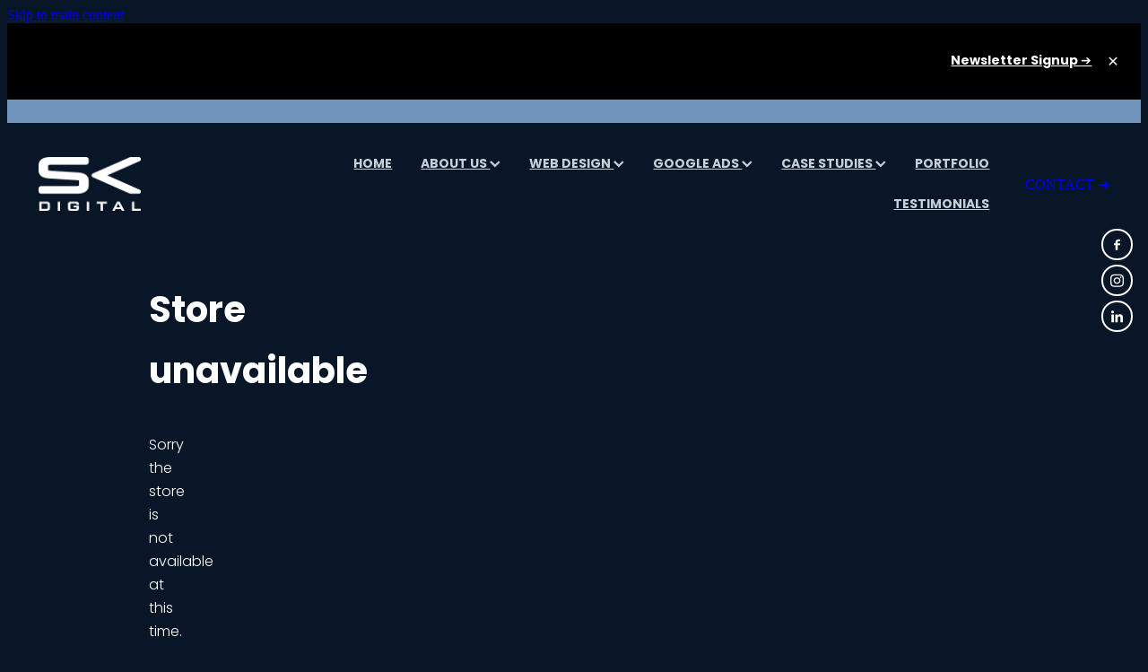

--- FILE ---
content_type: text/html; charset=UTF-8
request_url: https://www.skdigital.co.nz/shop/
body_size: 12415
content:
<!-- Website made on Rocketspark -->
<!DOCTYPE HTML>
<html  class="">
<head>

    <!-- Global site tag (gtag.js) - Google Analytics -->
                <script async src="https://www.googletagmanager.com/gtag/js?id=G-DP4JWQ2MMR"></script>
                <script>
                window.dataLayer = window.dataLayer || [];
                function gtag(){dataLayer.push(arguments);}
                gtag('js', new Date());
                gtag('config', 'G-DP4JWQ2MMR');
                </script>
                <!-- End Google Analytics -->
    <meta http-equiv="Content-Type" content="text/html; charset=UTF-8"/>
    <meta name='csrf-token' content='af3b3c27b12be9031d80565c9ded8357'/>
            <meta name="robots" content="noindex, nofollow">
    
    <title>Shop Home | SK DIGITAL</title>
    <meta name="description" content="SK DIGITAL, Shop and Browse for products in the following categories:"/>
    <meta name="keywords" content=""/>

        <link rel="icon" type="image/png" href="/images/favicon/favicon/crop192x192.png?v=20250603075014">
    <link rel="apple-touch-icon" href="/images/favicon/favicon/crop192x192.png?v=20250603075014"/>
    
    <script type="text/javascript" src="https://cdn.rocketspark.com/jquery-1.7.2.min.v20260122030141.js" ></script>


    <link rel="stylesheet" media="print" href="https://cdn.rocketspark.com/printCheckout.css?v=20260122030141"/>

     <script> window.configs = {"development":"false","DEVELOPMENT":"false","requestType":"shop","PREVIEW":"false","EDITOR":"false","template":"blank","navResizeTemplate":"","baseREMUnit":16,"screenSizes":{"t":{"fontSize":14,"contentWidth":400,"contentWidthOversize":400,"min":0,"max":400,"scale":0.7551,"subScale":0.95,"navScale":0.6,"legacy":false},"h":{"fontSize":16,"contentWidth":600,"contentWidthOversize":600,"min":0,"max":740,"scale":0.7551,"subScale":0.95,"navScale":0.6,"legacy":false},"s":{"fontSize":13,"contentWidth":740,"contentWidthOversize":740,"min":740,"max":1080,"scale":0.7959,"subScale":0.7959,"navScale":0.75,"legacy":false},"m":{"fontSize":16,"contentWidth":980,"contentWidthOversize":1080,"min":1080,"max":1460,"scale":1,"subScale":1,"navScale":1,"legacy":true},"l":{"fontSize":19,"contentWidth":1170,"contentWidthOversize":1300,"min":1460,"max":1880,"scale":1.1938,"subScale":1.1938,"navScale":1.1,"legacy":false},"xl":{"fontSize":22,"contentWidth":1360,"contentWidthOversize":1490,"min":1880,"max":2280,"scale":1.3877,"subScale":1.3877,"navScale":1.2,"legacy":false},"xxl":{"fontSize":25,"contentWidth":1550,"contentWidthOversize":1740,"min":2280,"max":0,"scale":1.5816,"subScale":1.3877,"navScale":1.3,"legacy":false}},"publicURL":"https:\/\/www.skdigital.co.nz","shortnameURL":"https:\/\/skdigital-1.rocketspark.co.nz","titleData":{"companyName":"SK DIGITAL","position":"right","separator":" | "},"CONSOLE_OVERRIDE":true,"noZensmooth":true,"release":"2026.1.21","browserSupport":{"chrome":86,"firefox":78,"edge":86,"internet explorer":12,"ie":12,"opera":72,"edgeMobile":44,"safari":13,"samsung browser":12,"android":89},"siteAutoPopupSettings":"","globalisationEnabled":false,"analyticsMode":"GA4"}; </script> <link rel="stylesheet" href="https://cdn.rocketspark.com/_dist/css/auth~vendors.6da4c5858d05.bundle.css" type="text/css" media="all" /> <link rel="stylesheet" href="https://cdn.rocketspark.com/_dist/css/public.c96fdbea6cf7.bundle.css" type="text/css" media="all" /> <link rel="stylesheet" href="https://cdn.rocketspark.com/_dist/css/public~vendors.24ec0c1183a5.bundle.css" type="text/css" media="all" /> <link rel="stylesheet" href="https://cdn.rocketspark.com/_dist/css/dashboard~vendors.9c624b80e5b6.bundle.css" type="text/css" media="all" /> <link rel="preload" as="style" href="https://cdn.icomoon.io/181725/Rocketspark/style.css?8gzh5b" onload="this.onload=null;this.rel='stylesheet'"> <link rel="stylesheet" href="/node_modules/@rocketspark/flint-ui/dist/rocketspark/rocketspark.css?v=1769004101"> <link rel="stylesheet" href="/node_modules/@rocketspark/image-gallery/build/css/index.css"> <script type="text/javascript" src="https://cdn.rocketspark.com/_dist/js/public.min.v20260122030141.js" ></script> <script type="text/javascript" src="https://cdn.rocketspark.com/_dist/js/commons.2e9fb89a5c50.bundle.js" ></script> <script type="text/javascript" src="https://cdn.rocketspark.com/_dist/js/blog~vendors.33618b6145a5.bundle.js" ></script> <script type="text/javascript" src="https://cdn.rocketspark.com/_dist/js/shop~vendors.c0601673efb1.bundle.js" ></script> <script type="text/javascript" src="https://cdn.rocketspark.com/_dist/js/houston~vendors.938afeba088b.bundle.js" ></script> <script type="text/javascript" src="https://cdn.rocketspark.com/_dist/js/auth~vendors.1265b1c31cc3.bundle.js" ></script> <script type="text/javascript" src="https://cdn.rocketspark.com/_dist/js/dashboard~vendors.192675722bc3.bundle.js" ></script> <script type="text/javascript" src="https://cdn.rocketspark.com/_dist/js/blastoff~vendors.bb4f8a2101db.bundle.js" ></script> <script type="text/javascript" src="https://cdn.rocketspark.com/_dist/js/public~vendors.8820ff537e13.bundle.js" ></script> <script type="text/javascript" src="https://cdn.rocketspark.com/_dist/js/public.ffd6854062ae.bundle.js" ></script> <script type="module" src="https://nz.rs-cdn.com/node_modules/@rocketspark/flint-ui/dist/rocketspark/rocketspark.esm.js?v=1769004101"></script> <script type="text/javascript" src="https://cdn.rocketspark.com/vueJS/vue.v20260122030141.js" ></script> <script type="text/javascript" src="https://cdn.rocketspark.com/selectChosen/chosen_v1.4.2/chosen.jquery.rs.v20260122030141.js" ></script> <link rel="preload" as="style" href="https://cdn.rocketspark.com/selectChosen/chosen_v1.4.2/chosen.rs.v20260122030141.css" type="text/css" media="all" onload="this.onload=null;this.rel='stylesheet'" /> <link rel="stylesheet" href="https://cdn.rocketspark.com/_dist/css/shop.8a6d4f016ea0.bundle.css" type="text/css" media="screen" /> <script type="text/javascript" src="https://cdn.rocketspark.com/_dist/js/shop~vendors.c0601673efb1.bundle.js" ></script> <script type="text/javascript" src="https://cdn.rocketspark.com/_dist/js/shop.4dc834b6095f.bundle.js" ></script> <!--suppress ES6ConvertVarToLetConst --> <script> var detectedLogoWidth = localStorage.getItem('detectedLogoWidth'); if (detectedLogoWidth) { var style = document.createElement('style'); style.innerHTML = "@media all and (min-width: 740px) { #header #logo, #header .logo { width: " + detectedLogoWidth + '; } }'; document.head.appendChild(style); } </script> <link rel="stylesheet" href="https://nz.rs-cdn.com/site_files/46834/99353/css/css.css?v=20260114154927" type="text/css" media="all" title="dynamicstyle" /> <link rel="stylesheet" href="/site_files/46834/assets/shop/shop.css?v=20260114224725" type="text/css" media="screen" /> <meta name="viewport" content="width=device-width, initial-scale=1"> 
    <script type="text/javascript" src="https://cdn.rocketspark.com/jquery.ba-hashchange.min.v20260122030141.js" ></script>

    <link rel="stylesheet" href="https://cdn.rocketspark.com/colorbox1.5/rocketspark/colorbox.v20260122030141.css" type="text/css" media="screen" />
    <script type="text/javascript" src="https://cdn.rocketspark.com/colorbox1.5/jquery.colorbox-min.v20260122030141.js" ></script>

    <script type="text/javascript" src="https://cdn.rocketspark.com/shop/general.v20260122030141.js" ></script>

    
    <script type="text/javascript" src="https://cdn.rocketspark.com/imagesloaded.pkgd.min.v20260122030141.js" ></script>
    <script type="text/javascript">
    var msnryContainer, msnry, scrollEnabled       = true,
        shopStart = shopIncrement = 10, searchTerm = null;
        </script>

    
                <script defer type="text/javascript" src="//use.typekit.net/ik/[base64].js"></script>

    
    
    <meta property="og:image" content="https://skdigital-1.rocketspark.co.nz/site_files/46834/upload_files/841cc98281884c2d95888f0f8a2c155c.png?dl=1" />
<!-- Google Tag Manager -->
<script>(function(w,d,s,l,i){w[l]=w[l]||[];w[l].push({'gtm.start':
new Date().getTime(),event:'gtm.js'});var f=d.getElementsByTagName(s)[0],
j=d.createElement(s),dl=l!='dataLayer'?'&l='+l:'';j.async=true;j.src=
'https://www.googletagmanager.com/gtm.js?id='+i+dl;f.parentNode.insertBefore(j,f);
})(window,document,'script','dataLayer','GTM-KV5F7D9');</script>
<!-- End Google Tag Manager -->







    
    
</head>
<body data-page-id="shop" class="shop-home contact-bar">
<a href="#main_body" class="_925853a1 _925853a1--2f85fc35 _7720d2f9">Skip to main content</a><!-- Google Tag Manager (noscript) -->
<noscript><iframe src="https://www.googletagmanager.com/ns.html?id=GTM-KV5F7D9"
height="0" width="0" style="display:none;visibility:hidden"></iframe></noscript>
<!-- End Google Tag Manager (noscript) -->
<button onclick="topFunction()" id="myBtn" title="Go to top">▲</button>

<!-- Scroll to Top Button - Final Version -->
<style>
  #myBtn {
    display: none;
    opacity: 0;
    position: fixed;
    bottom: 20px;
    right: 30px;
    z-index: 99;
    border: none;
    outline: none;
    background: linear-gradient(145deg, #0b1d38, #153354);
    color: white;
    cursor: pointer;
    padding: 8px;
    border-radius: 50%;
    width: 34px;
    height: 34px;
    transition: background 0.5s ease, transform 0.3s ease, opacity 0.5s ease, bottom 0.3s ease;
    backdrop-filter: blur(4px);
    box-shadow: 0 5px 14px rgba(0, 0, 0, 0.3);
    display: flex;
    align-items: center;
    justify-content: center;
  }

  #myBtn svg {
    width: 14px;
    height: 14px;
    fill: white;
    transition: transform 0.3s ease;
  }

  #myBtn:hover {
    transform: scale(1.05);
  }

  #myBtn:hover svg {
    transform: translateY(-1.5px);
  
    }
  }
</style>

<button onclick="topFunction()" id="myBtn" title="Back to Top">
  <!-- Sleek chevron icon -->
  <svg viewBox="0 0 24 24">
    <path d="M12 8.828l6.364 6.364 1.414-1.414L12 6l-7.778 7.778 1.414 1.414z"/>
  </svg>
</button>

<script>
  const mybutton = document.getElementById("myBtn");

  window.onscroll = function () {
    scrollFunction();
    updateButtonGradient();
  };

  function scrollFunction() {
    const scrollTop = document.documentElement.scrollTop || document.body.scrollTop;
    const scrollBottom = window.innerHeight + scrollTop >= document.body.scrollHeight - 20;

    if (scrollTop > 20) {
      mybutton.style.display = "flex";
      mybutton.style.opacity = "1";
      mybutton.style.bottom = scrollBottom ? "120px" : "20px";

      // If near bottom, pop orange
      if (scrollBottom) {
        mybutton.style.background = "#ff6e0d";
      }
    } else {
      mybutton.style.display = "none";
      mybutton.style.opacity = "0";
    }
  }

  function topFunction() {
    window.scrollTo({ top: 0, behavior: 'smooth' });
  }

  function updateButtonGradient() {
    const scrollTop = window.scrollY || document.documentElement.scrollTop;
    const docHeight = document.documentElement.scrollHeight - window.innerHeight;
    const scrollPercent = Math.min(scrollTop / docHeight, 1);
    const scrollBottom = window.innerHeight + scrollTop >= document.body.scrollHeight - 20;

    if (scrollBottom) return; // don't override orange at bottom

    const startColor = [11, 29, 56];   // Deep navy
    const endColor = [72, 120, 168];   // Steel blue

    const r = Math.round(startColor[0] + (endColor[0] - startColor[0]) * scrollPercent);
    const g = Math.round(startColor[1] + (endColor[1] - startColor[1]) * scrollPercent);
    const b = Math.round(startColor[2] + (endColor[2] - startColor[2]) * scrollPercent);

    const r2 = Math.max(r - 12, 0);
    const g2 = Math.max(g - 12, 0);
    const b2 = Math.max(b - 12, 0);

    mybutton.style.background = `linear-gradient(145deg, rgb(${r}, ${g}, ${b}), rgb(${r2}, ${g2}, ${b2}))`;
  }
</script>

<!-- Remove "All" section from blogs -->
<script>
  let pageURL = window.location.href;
  if (pageURL.includes('blog')) {
  document.addEventListener('DOMContentLoaded', function() {
  	let menuWrapper = document.querySelector('.blog-grid-topics');
  	menuWrapper.removeChild(menuWrapper.firstElementChild);
  });
  };
</script>
<style>
a.blog-grid__rss {
    display: none;
}
  .blog-grid__footer .blog-grid__pipe, .blog-grid__footer a {
display: none!important;
}
  
</style>
<!-- Elfsight Google Reviews | SK Widget -->
<script src="https://elfsightcdn.com/platform.js" async></script>
<div class="elfsight-app-619f7ea6-1bdf-4843-b929-94be6df0cfa1" data-elfsight-app-lazy></div>





    <style>.old-browser-popup{position:fixed;width:100%;height:100%;z-index:9999999}.old-browser-popup__background-fade{position:absolute;background:#000;width:100%;height:100%;opacity:.6;z-index:1}.old-browser-popup__box{position:relative;z-index:2;width:42.25rem;margin:0 auto;text-align:center;top:40%}.old-browser-popup__inner{padding:3rem 2rem;font-size:1rem}.old-browser-popup__inner .site-button{margin:1rem auto 0;font-size:1.2rem}@media (max-width:720px){.old-browser-popup__box{width:90%;top:50%;-ms-transform:translate(0,-50%);-webkit-transform:translate(0,-50%);transform:translate(0,-50%)}.old-browser-popup__box br{display:none}.old-browser-popup__inner a.site-button{font-size:16px}}</style>
    <script src="https://cdn.jsdelivr.net/npm/ua-parser-js@0/dist/ua-parser.min.js"></script>
    <script type="text/javascript">
    "use strict";if(!window.PREVIEW&&!window.EDITOR&&window.sessionStorage&&null===window.sessionStorage.getItem("old-browser")){var browserName,version,parser=new UAParser,popup='<div class="old-browser-popup"><div class="old-browser-popup__background-fade"></div><div class="old-browser-popup__box content-background"><div class="old-browser-popup__inner p-font p-font-colour">Our website doesn\'t fully support the browser you are using, we <br/>recommend you <a href="https://updatemybrowser.org/" target="_blank">update to a newer version</a>.<br/><a onclick="location.reload();" class="site-button">Continue with current browser</a></div></div></div>';if(void 0!==parser){void 0!==parser.getBrowser().name&&(browserName=parser.getBrowser().name.toLowerCase()),void 0!==parser.getBrowser().version&&(version=parseFloat(parser.getBrowser().version));var browserPopup=document.getElementById("old-browser-popup");if(void 0!==browserName){var configs=window.configs;if(Object.prototype.hasOwnProperty.call(configs,"browserSupport")&&Object.prototype.hasOwnProperty.call(configs.browserSupport,browserName)){var browserNameTest=configs.browserSupport[browserName];"edge"===browserName&&"mobile"===parser.getDevice().type&&(browserNameTest="edgeMobile"),version<configs.browserSupport[browserNameTest]&&document.body.insertAdjacentHTML("beforeend",popup)}}}window.sessionStorage.setItem("old-browser",!0)}
    </script>
    <div class="side-of-page">
        <div class="social-container  style6 custom side"><div class="social-row"><a class='social-icon facebook-icon' href='https://www.facebook.com/SKDigital.NZ' target="_blank" title="A link to this website's Facebook."><svg height="17" width="9" xmlns:xlink="http://www.w3.org/1999/xlink" xmlns="http://www.w3.org/2000/svg" viewBox="0 0 9 17">
    <path fill-rule="evenodd" d="M 8.86 9.02 C 8.86 9.02 5.61 9.02 5.61 9.02 C 5.61 9.02 5.61 17 5.61 17 C 5.61 17 2.3 17 2.3 17 C 2.3 17 2.3 9.02 2.3 9.02 C 2.3 9.02 0 9.02 0 9.02 C 0 9.02 0 6.15 0 6.15 C 0 6.15 2.3 6.15 2.3 6.15 C 2.3 6.15 2.3 4.97 2.3 3.7 C 2.3 1.77 3.66 0 6.79 0 C 8.05 0 8.99 0.11 8.99 0.11 C 8.99 0.11 8.91 2.79 8.91 2.79 C 8.91 2.79 7.96 2.79 6.92 2.79 C 5.79 2.79 5.61 3.26 5.61 4.05 C 5.61 4.15 5.61 4.19 5.61 4.19 C 5.61 4.41 5.61 4.95 5.61 6.15 C 5.61 6.15 9 6.15 9 6.15 C 9 6.15 8.86 9.02 8.86 9.02 Z" />
</svg></a><a class='social-icon instagram-icon' href='https://www.instagram.com/skdigital.nz' target="_blank" title="A link to this website's Instagram."><?xml version="1.0" encoding="utf-8"?>
<!-- Generator: Adobe Illustrator 19.2.1, SVG Export Plug-In . SVG Version: 6.00 Build 0)  -->
<svg version="1.1" id="Layer_1" xmlns="http://www.w3.org/2000/svg" xmlns:xlink="http://www.w3.org/1999/xlink" x="0px" y="0px"
	 viewBox="0 0 504 504" style="enable-background:new 0 0 504 504;" xml:space="preserve">
<g>
	<path d="M504,191c-0.4-5.2-0.9-32.5-1.1-37.7c-1-23.9-3.8-47.5-13.4-69.7C471.8,42.7,440.6,17.8,397.7,7c-19-4.8-38.5-5.7-57.9-6.2
		c-0.2,0-0.3,0-0.4,0C284.2,0.8,224.3,0,169.1,0c-5.2,0.4-10.5,0.9-15.7,1.1c-23.9,1-47.5,3.8-69.7,13.4
		C42.8,32.2,17.9,63.4,7.1,106.3c-4.8,19-5.7,38.5-6.2,57.9L0,335c0.4,5.2,0.9,10.5,1.1,15.7c1,23.9,3.8,47.5,13.4,69.7
		c17.7,40.9,48.9,65.8,91.8,76.6c19,4.8,38.5,5.7,57.9,6.2c0.2,0,0.3,0,0.4,0c55.2,0,115.1,0.8,170.3,0.8c5.2-0.4,10.5-0.9,15.7-1.1
		c23.9-1,47.5-3.8,69.7-13.4c40.9-17.7,65.8-48.9,76.6-91.8c4.8-19,5.7-38.5,6.2-57.9c0-0.2,0-0.3,0-0.4
		C503.2,284.1,504,246.2,504,191z M456.8,353.9c-0.5,12.2-2.1,24.7-5.3,36.4c-9.9,36.4-34.6,57.6-71.3,63.3
		c-21.4,3.4-43.4,3.8-65.2,4.3c-29.5,0.8-59,0.7-88.5,0.4c-29.6-0.4-59.3-0.8-88.9-2.6c-26-1.6-49.4-10.2-67.2-30.7
		c-12.7-14.6-19.3-32-21.3-50.8c-2-19.7-2.8-39.5-3.2-59.3c-0.6-29.5-0.7-59-0.4-88.5c0.4-29.6,0.8-59.3,2.6-88.9
		c1.6-26,10.2-49.4,30.7-67.2c14.6-12.7,32-19.3,50.8-21.3c19.7-2,39.5-2.8,59.3-3.2c29.5-0.6,59-0.7,88.5-0.4
		c29.6,0.4,59.3,0.8,88.9,2.6c26,1.6,49.4,10.2,67.2,30.7c12.7,14.6,19.3,32,21.3,50.8c2,19.7,2.8,39.5,3.3,59.3
		c0.5,21,0.9,42,0.9,63c0.3,0-0.3,0,0,0C458.3,285.9,458,319.9,456.8,353.9z"/>
	<path d="M381.5,252.1c0,71.7-58.1,129.5-129.9,129.4c-71.4-0.1-129.2-58.1-129.1-129.6c0.1-71.7,58.1-129.5,129.9-129.4
		C323.8,122.6,381.5,180.6,381.5,252.1z M251.9,335.8c45.9,0,83.9-37.5,83.9-82.9c0-46.7-37.2-84.7-83-84.8
		c-46.9,0-84.6,37.3-84.7,83.6C168.2,298.2,205.7,335.8,251.9,335.8z"/>
	<path d="M386.2,87.2c16.9-0.1,30.6,13.4,30.6,30.3c0,16.8-13.6,30.5-30.4,30.5c-16.7,0-30.5-13.8-30.4-30.6
		C356.1,100.8,369.7,87.2,386.2,87.2z"/>
</g>
</svg>
</a></div><div class="social-row"><a class='social-icon linkedin-icon' href='https://www.linkedin.com/company/sk-digitalnz/' target="_blank" title="A link to this website's LinkedIn."><!-- Generator: Avocode undefined - http://avocode.com -->
<svg height="19" width="19" xmlns:xlink="http://www.w3.org/1999/xlink" xmlns="http://www.w3.org/2000/svg" viewBox="0 0 19 19">
    <path fill-rule="evenodd" d="M 0.31 6.31 C 0.31 6.31 4.25 6.31 4.25 6.31 C 4.25 6.31 4.25 18.99 4.25 18.99 C 4.25 18.99 0.31 18.99 0.31 18.99 C 0.31 18.99 0.31 6.31 0.31 6.31 Z M 2.28 0 C 3.54 0 4.57 1.03 4.57 2.29 C 4.57 3.55 3.54 4.58 2.28 4.58 C 1.02 4.58 0 3.55 0 2.29 C 0 1.03 1.02 0 2.28 0 M 6.72 6.31 C 6.72 6.31 10.5 6.31 10.5 6.31 C 10.5 6.31 10.5 8.04 10.5 8.04 C 10.5 8.04 10.55 8.04 10.55 8.04 C 11.08 7.04 12.37 5.99 14.28 5.99 C 18.27 5.99 19.01 8.62 19.01 12.03 C 19.01 12.03 19.01 18.99 19.01 18.99 C 19.01 18.99 15.07 18.99 15.07 18.99 C 15.07 18.99 15.07 12.82 15.07 12.82 C 15.07 11.35 15.04 9.46 13.02 9.46 C 10.97 9.46 10.66 11.06 10.66 12.72 C 10.66 12.72 10.66 18.99 10.66 18.99 C 10.66 18.99 6.72 18.99 6.72 18.99 C 6.72 18.99 6.72 6.31 6.72 6.31 Z" />
</svg></a></div></div>    </div> <!-- end .side-of-page -->

	<div id="shadow">
		<div id="shadow_inner">

                <div class="announcement-bar">
        <div class="announcement-bar__content"><p class="text-right"><b><a href="https://www.skdigital.co.nz/newsletter/" title="https://www.skdigital.co.nz/newsletter/">Newsletter Signup&nbsp;</a></b><a href="https://www.skdigital.co.nz/newsletter/" title="https://www.skdigital.co.nz/newsletter/">➔</a><strong><a href="/newsletter/"></a></strong></p></div>
        <rs-icon class="announcement-bar__close" name="x"></rs-icon>
    </div>
<div class="rs-contact-bar-container center rs-contact-bar-container--blank-template header--width-full" data-position="top" style="display: block;"><div class="rs-contact-bar-inner"></div></div><div class="header _51cf2b51 header--template-right header--sticky-fix header--is-solid-overlay">
    <div class="header__inner header__inner-width-full">
            <div class="header-logo header-logo--image">
            <a href="/" class="header-logo__inner" aria-label="SK Digital (Copy) homepage">
                    </a>
        </div>
    <nav class="site-nav" id="site-navigation" aria-label="Main navigation">
            <div class="site-nav__desktop">
                            <div class="site-nav__item">

                                            <a href="/" class="site-nav__item-link">
                            HOME
                                                    </a>
                    
                                    </div>
                            <div class="site-nav__item header-dropdown--has-dropdown">

                                            <a href="/about-us/" class="site-nav__item-link">
                            ABOUT US
                                                            <span class="header-dropdown__arrow"><?xml version="1.0" encoding="UTF-8"?>
<svg width="21px" height="14px" viewBox="0 0 21 14" version="1.1" xmlns="http://www.w3.org/2000/svg" xmlns:xlink="http://www.w3.org/1999/xlink">
    <g stroke="none" stroke-width="1" fill="none" fill-rule="evenodd">
        <polygon fill="#000000" points="20.1999615 3.43121387 10.4311754 13.2 0.286666716 3.05549133 2.95429677 0.2 10.4311754 7.67687861 17.5323315 0.575722543"></polygon>
    </g>
</svg></span>
                                                    </a>
                    
                                            <div class="header-dropdown">
                            <div class="header-dropdown__menu">
                                                                    <a class="header-dropdown__link " href="/who-we-help/">WHO WE HELP</a>
                                                                    <a class="header-dropdown__link " href="/faqs/">FAQS</a>
                                                                    <a class="header-dropdown__link " href="/newsletter/">NEWSLETTER</a>
                                                            </div>
                        </div>
                                    </div>
                            <div class="site-nav__item header-dropdown--has-dropdown">

                                            <a href="/web-design/" class="site-nav__item-link">
                            WEB DESIGN
                                                            <span class="header-dropdown__arrow"><?xml version="1.0" encoding="UTF-8"?>
<svg width="21px" height="14px" viewBox="0 0 21 14" version="1.1" xmlns="http://www.w3.org/2000/svg" xmlns:xlink="http://www.w3.org/1999/xlink">
    <g stroke="none" stroke-width="1" fill="none" fill-rule="evenodd">
        <polygon fill="#000000" points="20.1999615 3.43121387 10.4311754 13.2 0.286666716 3.05549133 2.95429677 0.2 10.4311754 7.67687861 17.5323315 0.575722543"></polygon>
    </g>
</svg></span>
                                                    </a>
                    
                                            <div class="header-dropdown">
                            <div class="header-dropdown__menu">
                                                                    <a class="header-dropdown__link " href="/our-process/">OUR PROCESS</a>
                                                            </div>
                        </div>
                                    </div>
                            <div class="site-nav__item header-dropdown--has-dropdown">

                                            <a href="/google-ads/" class="site-nav__item-link">
                            GOOGLE ADS
                                                            <span class="header-dropdown__arrow"><?xml version="1.0" encoding="UTF-8"?>
<svg width="21px" height="14px" viewBox="0 0 21 14" version="1.1" xmlns="http://www.w3.org/2000/svg" xmlns:xlink="http://www.w3.org/1999/xlink">
    <g stroke="none" stroke-width="1" fill="none" fill-rule="evenodd">
        <polygon fill="#000000" points="20.1999615 3.43121387 10.4311754 13.2 0.286666716 3.05549133 2.95429677 0.2 10.4311754 7.67687861 17.5323315 0.575722543"></polygon>
    </g>
</svg></span>
                                                    </a>
                    
                                            <div class="header-dropdown">
                            <div class="header-dropdown__menu">
                                                                    <a class="header-dropdown__link " href="/our-process/">OUR PROCESS</a>
                                                            </div>
                        </div>
                                    </div>
                            <div class="site-nav__item header-dropdown--has-dropdown">

                                            <a href="https://www.skdigital.co.nz/blog/tag/75527/CASE+STUDIES/" class="site-nav__item-link" target="_blank">
                            CASE STUDIES
                                                            <span class="header-dropdown__arrow"><?xml version="1.0" encoding="UTF-8"?>
<svg width="21px" height="14px" viewBox="0 0 21 14" version="1.1" xmlns="http://www.w3.org/2000/svg" xmlns:xlink="http://www.w3.org/1999/xlink">
    <g stroke="none" stroke-width="1" fill="none" fill-rule="evenodd">
        <polygon fill="#000000" points="20.1999615 3.43121387 10.4311754 13.2 0.286666716 3.05549133 2.95429677 0.2 10.4311754 7.67687861 17.5323315 0.575722543"></polygon>
    </g>
</svg></span>
                                                    </a>
                    
                                            <div class="header-dropdown">
                            <div class="header-dropdown__menu">
                                                                    <a class="header-dropdown__link " rel="noopener noreferrer" target="_blank"  href="/free-resources/">FREE RESOURCES</a>
                                                            </div>
                        </div>
                                    </div>
                            <div class="site-nav__item">

                                            <a href="/portfolio/" class="site-nav__item-link">
                            PORTFOLIO
                                                    </a>
                    
                                    </div>
                            <div class="site-nav__item">

                                            <a href="/testimonials/" class="site-nav__item-link">
                            TESTIMONIALS
                                                    </a>
                    
                                    </div>
                    </div>
        <div class="site-nav__mobile">
                            <div class="site-nav__item site-nav__item--mobile">
                    <a href="/blog/" class="site-nav__item-link">Blog</a>
                </div>
                    </div>
            <div class="header-buttons">
        <a href="/contact/" class="_925853a1 _925853a1--8b903082 _4b0152f0" target="">
            CONTACT ➔
        </a>
    </div>

    </nav>
    <div class="header-icons">
            
        
    </div>        <div class="header-buttons">
        <a href="/contact/" class="_925853a1 _925853a1--8b903082 _4b0152f0" target="">
            CONTACT ➔
        </a>
    </div>

    <div class="header-mobile header-mobile--icon-count-2">
    <button class="header-mobile__icons header__hamburger header__hamburger--mobile header__hamburger--squeeze" type="button" aria-label="Open navigation menu" aria-controls="site-navigation" aria-expanded="false">
      <span class="header__hamburger-box">
        <span class="header__hamburger-inner"></span>
      </span>
    </button>            <a href="tel: +64-274-379-929" class="header-mobile__icons rs-icon-Mobile" style="font-size:26px;" aria-label="Phone +64-274-379-929"></a>
    
    </div>

    </div>

                <div class="_708858fd" data-hidden=""></div>
    </div>
<div class="feature-area-main feature-area-main--main feature-area-main--above feature-area-main--has-overlay-first" id="feature-area"><div class="mobile-menu-bar mobile-menu-bar--2-count mobile-menu-component no-feature"><a class="mobile-menu-icon mobile-menu-toggle"><span></span></a><a class="mobile-menu-icon mobile-menu-contact-phone" href="tel:0274379929"><?xml version="1.0" encoding="UTF-8"?>
<svg width="17px" height="17px" viewBox="0 0 17 17" version="1.1" xmlns="http://www.w3.org/2000/svg" xmlns:xlink="http://www.w3.org/1999/xlink">
    <!-- Generator: Sketch 47.1 (45422) - http://www.bohemiancoding.com/sketch -->
    <title>Shape</title>
    <desc>Created with Sketch.</desc>
    <defs></defs>
    <g id="Customer-Accounts" stroke="none" stroke-width="1" fill="none" fill-rule="evenodd">
        <g id="Mobile" transform="translate(-265.000000, -28.000000)" fill-rule="nonzero" fill="#565656">
            <g id="phone-call-(1)" transform="translate(265.000000, 28.000000)">
                <path d="M14.3108256,10.1337366 C13.9397731,9.74910394 13.4922149,9.54345878 13.0178797,9.54345878 C12.5473698,9.54345878 12.0959863,9.7452957 11.7096327,10.1299283 L10.500843,11.3295251 C10.4013857,11.2762097 10.3019283,11.2267025 10.2062962,11.1771953 C10.068586,11.108647 9.93852633,11.0439068 9.82759311,10.9753584 C8.69530914,10.2594086 7.66630783,9.32638889 6.67938464,8.11917563 C6.20122418,7.51747312 5.87990035,7.0109767 5.64655805,6.4968638 C5.96023131,6.21124552 6.25095287,5.91420251 6.53402386,5.62858423 C6.6411318,5.52195341 6.74823975,5.41151434 6.85534769,5.30488351 C7.65865726,4.50515233 7.65865726,3.46931004 6.85534769,2.66957885 L5.81104525,1.62992832 C5.69246145,1.51187276 5.57005237,1.39000896 5.45529386,1.26814516 C5.22577684,1.03203405 4.98478397,0.788306452 4.73614053,0.559811828 C4.36508802,0.19422043 3.92135511,0 3.4546705,0 C2.98798589,0 2.53660242,0.19422043 2.15407405,0.559811828 C2.15024877,0.563620072 2.15024877,0.563620072 2.14642348,0.567428315 L0.845827034,1.87365591 C0.356190724,2.36111111 0.0769450153,2.95519713 0.0157404765,3.64448925 C-0.0760663317,4.75649642 0.252908064,5.79233871 0.505376787,6.47020609 C1.12507274,8.1344086 2.05079139,9.67674731 3.4317188,11.3295251 C5.10719305,13.3212366 7.12311755,14.8940412 9.42593832,16.0022401 C10.3057536,16.4173387 11.4801157,16.9086022 12.792188,16.9923835 C12.8725189,16.9961918 12.9566752,17 13.0331808,17 C13.9168214,17 14.6589264,16.6839158 15.2403695,16.0555556 C15.2441948,16.0479391 15.2518454,16.0441308 15.2556706,16.0365143 C15.4545854,15.796595 15.6841024,15.5795251 15.9250953,15.3472222 C16.0895825,15.1910842 16.257895,15.0273297 16.4223822,14.8559588 C16.8010852,14.4637097 17,14.0067204 17,13.5383065 C17,13.0660842 16.79726,12.6129032 16.4109063,12.2320789 L14.3108256,10.1337366 Z M15.6802771,14.1438172 C15.6764518,14.1438172 15.6764518,14.1476254 15.6802771,14.1438172 C15.5310911,14.3037634 15.3780797,14.4484767 15.2135925,14.6084229 C14.9649491,14.8445341 14.7124804,15.0920699 14.4753128,15.3700717 C14.0889591,15.781362 13.6337504,15.9755824 13.0370061,15.9755824 C12.9796269,15.9755824 12.9184223,15.9755824 12.8610431,15.9717742 C11.7249338,15.8994176 10.6691555,15.4576613 9.87732179,15.0806452 C7.71221123,14.0371864 5.81104525,12.5557796 4.23120309,10.6783154 C2.92678135,9.11312724 2.05461668,7.66599462 1.47699884,6.11223118 C1.12124746,5.16397849 0.991187814,4.42517921 1.04856707,3.72827061 C1.08681991,3.28270609 1.25895767,2.91330645 1.57645622,2.59722222 L2.88087795,1.29861111 C3.06831685,1.1234319 3.2672316,1.02822581 3.46232107,1.02822581 C3.70331394,1.02822581 3.89840341,1.17293907 4.02081249,1.29480287 C4.02463777,1.29861111 4.02846305,1.30241935 4.03228834,1.3062276 C4.26563064,1.52329749 4.48749709,1.74798387 4.7208394,1.98790323 C4.83942319,2.10976703 4.96183227,2.23163082 5.08424135,2.35730287 L6.12854379,3.39695341 C6.53402386,3.80062724 6.53402386,4.17383513 6.12854379,4.57750896 C6.01761056,4.68794803 5.91050262,4.7983871 5.7995694,4.90501792 C5.47824557,5.23252688 5.17222287,5.53718638 4.83942319,5.83422939 C4.83177263,5.84184588 4.82412206,5.84565412 4.82029677,5.85327061 C4.49132238,6.18077957 4.55252692,6.50067204 4.62138202,6.71774194 C4.62520731,6.72916667 4.62903259,6.7405914 4.63285787,6.75201613 C4.90445302,7.40703405 5.28698138,8.02396953 5.8684245,8.75896057 L5.87224979,8.76276882 C6.92802808,10.0575717 8.04118563,11.0667563 9.26910169,11.8398297 C9.42593832,11.9388441 9.58660024,12.0188172 9.73961158,12.0949821 C9.87732179,12.1635305 10.0073814,12.2282706 10.1183147,12.296819 C10.1336158,12.3044355 10.1489169,12.3158602 10.1642181,12.3234767 C10.2942777,12.3882168 10.4166868,12.4186828 10.5429212,12.4186828 C10.8604197,12.4186828 11.0593345,12.2206541 11.1243643,12.155914 L12.4326113,10.8534946 C12.5626709,10.7240143 12.7692363,10.5678763 13.0102291,10.5678763 C13.2473967,10.5678763 13.4424862,10.7163978 13.56107,10.8458781 C13.5648953,10.8496864 13.5648953,10.8496864 13.5687205,10.8534946 L15.6764518,12.9518369 C16.0704561,13.3402778 16.0704561,13.7401434 15.6802771,14.1438172 Z" id="Shape"></path>
            </g>
        </g>
    </g>
</svg></a></div></div>
			<div id="content" class="shop_page">
								<div id="main_body" class="main-body">
                    						<div id="shop_body" class="wrap" >
							<div class="content_column1">
								<div class="column">
									<div class="shop no-products">
                                        
<div class="">
    <h2 class="h2">Store unavailable</h2>
    <p class="p m-t-15">Sorry the store is not available at this time.</p>
</div>
										<div class="clrboth"></div>
									</div><!--end .shop -->
								</div><!-- end .column -->
							</div><!-- end .content_column1 -->
						</div><!-- end #shop_body -->

                        <section class="stack _bf4e9d50 stack--content-width-full stack--vertical-bottom stack--mobile-vertical-top custom-stack design-editable-stack content-editable-stack nstjj-pgi6n nsdjj-a2ile nscjj-ghzns stack--footer _6a88ef4e" data-id="9f086766-3b09-4400-881e-df1fafc30cd4"><div class="stack-inner _dbf617b7"><div class="column-container _5d5af514 column-container--has-more-settings"><div class="column _1100af70 _4993ced5 _4993ced5--79cf9895 _1100af70--79cf9895 _b45e4f82 ncljj-nu23m" data-column="1" id="column_1_stack_2291217" data-unique-id="ncljj-nu23m"><div class="block nbljj-8b7rv block--picture _660c97b3 _982f9e32"  data-id="6057604" data-uuid="9f08680b-44bb-43c5-8a76-0d8895565f03" data-block="nbljj-8b7rv" data-block-type="picture"><div class="_0884a393 _0884a393 _0884a393--4f20ba08">    <div class="_01cee16c _01cee16c--4f20ba08">                <a href="/" class="_26f697c8">                        <img class="_ac00c56e _ac00c56e--4f20ba08" data-sizes="w400h225,w1200h675,w1280h720" data-src="https://dzpdbgwih7u1r.cloudfront.net/9f063326-57d9-4924-95a5-86ce07d5e5df/9f08680b-44bb-43c5-8a76-0d8895565f03/9f086853-d3cb-4757-80cc-57020e8528f2/w1280h720-Copy%20of%201%20Day%20Website%20%281980%20x%201180%20px%29%20%287%29.png" alt="" width="100%">                    </a>            </div></div></div></div><div class="column _1100af70 _4993ced5 _4993ced5--dbbbc776 _1100af70--dbbbc776 _b45e4f82 ncljj-snt0z" data-column="2" id="column_2_stack_2291217" data-unique-id="ncljj-snt0z"><div class="block nbljj-q8oam text_block _660c97b3"  data-id="6057609" data-uuid="9f08687f-d37d-47ed-96e8-ac8ea66e1b4f" data-block="nbljj-q8oam" data-block-type="text"><div class="block_content_container"><div class="heading-container"><h3 class="heading"><strong>CONTACT</strong></h3></div>    <div class="text_block_text p-font p-font-all text-padding">        <p class="p-font"><a target="_self" rel="noopener" type="website" href="mailto:&#115;&#104;&#97;&#117;&#110;&#64;&#115;&#107;&#100;&#105;&#103;&#105;&#116;&#97;&#108;&#46;&#99;&#111;&#46;&#110;&#122;">&#115;&#104;&#97;&#117;&#110;&#64;&#115;&#107;&#100;&#105;&#103;&#105;&#116;&#97;&#108;&#46;&#99;&#111;&#46;&#110;&#122;</a><br><a target="_blank" rel="noopener" type="website" href="tel:0274379929">0274379929</a><br><a target="_self" rel="noopener" type="page" href="/contact"><strong>CONTACT FORM&nbsp;</strong></a><strong>→</strong></p>    </div></div></div></div><div class="column _1100af70 _4993ced5 _4993ced5--5564327a _1100af70--5564327a _b45e4f82 ncljj-gafp7" data-column="3" id="column_3_stack_2291217" data-unique-id="ncljj-gafp7"><div class="block nbljj-xmwnh text_block _660c97b3"  data-id="6057612" data-uuid="9f0868b0-9054-4c1b-b83e-2bf36741685a" data-block="nbljj-xmwnh" data-block-type="text"><div class="block_content_container"><div class="heading-container"><h3 class="heading"><strong>WEBSITES</strong></h3></div>    <div class="text_block_text p-font p-font-all text-padding">        <p class="p-font"><a target="_self" rel="noopener" type="page" href="/web-design"><strong>Website Design&nbsp;</strong></a><strong>→</strong><br><a target="_self" rel="noopener" type="page" href="/website-management">Website Management&nbsp;</a><strong>→</strong><br><a target="_self" rel="noopener" type="page" href="/website-migrations">Website Migrations&nbsp;</a><strong>→</strong></p>    </div></div></div></div><div class="column _1100af70 _4993ced5 _4993ced5--163e83d6 _1100af70--163e83d6 _b45e4f82 ncljj-pkso4" data-column="4" id="column_4_stack_2291217" data-unique-id="ncljj-pkso4"><div class="block nbljj-88gq8 text_block _660c97b3"  data-id="6057626" data-uuid="9f0869ac-b9ed-4d85-8426-e8dc6f18b753" data-block="nbljj-88gq8" data-block-type="text"><div class="block_content_container"><div class="heading-container"><h3 class="heading"><strong>GOOGLE ADS</strong></h3></div>    <div class="text_block_text p-font p-font-all text-padding">        <p class="p-font"><a target="_self" rel="noopener" type="page" href="/google-ads"><strong>Google Advertising&nbsp;</strong></a><strong>→</strong><br><a target="_self" rel="noopener" type="page" href="/marketing-consultancy">Marketing Consultancy&nbsp;</a><strong>→</strong><br><a target="_self" rel="noopener" type="page" href="/geo-and-llmo">GEO &amp; LLMO&nbsp;→</a></p>    </div></div></div></div></div></div></section>					<div class="clear_float"></div>
				</div><!--end #main-body-->

	   			<div class="clear_float"></div>
			</div><!--end #content-->

                <div id="footer" class="footer footer--dark header--width-full">
        <div id="footer-inner" class="footer__inner  footer_logo_r">
            <div class="footer__copyright footer_copyright">
                <span><p><strong>WEBSITES THAT MOVE THE NEEDLE&nbsp;&nbsp;</strong>- <a href="https://skdigital-1.rocketspark.co.nz/site_files/46834/upload_files/SK%20Digital%20General%20Ts%20&%20Cs%20(updated%2026062025)%20(1).pdf?dl=1" target="_blank">TERMS</a><br></p></span>                            </div><!-- end .footer_copyright -->
                                    <div class="footer__decal footer__partner-logo   footer__partner-logo__fixed-size">
                            <a href="http://www.skdigital.co.nz/" target="_blank" ><img src='https://d3e5t04pmhhh45.cloudfront.net/logos/1192/light.v20221110124027.png' class='footer__partner-logo__light' width='160' height='53.2'/><img src='https://d3e5t04pmhhh45.cloudfront.net/logos/1192/dark.v20221110124104.png' class='footer__partner-logo__dark' width='160' height='53.2'/></a>
                        </div>
                                </div><!-- end #footer-inner -->
    </div><!-- end #footer -->

			<div class="clear_float"></div>
		</div><!--end #shadow_inner-->

		<div class="clear_float"></div>
	</div><!--end #shadow-->


<div id="footer_scripts"><script>
	document.querySelector('.site-nav__item--mobile [href="/blog/"]').parentElement.style.display = 'none';
</script>
</div><!-- end #footer_scripts -->


<div id="footer_bottom"></div><!-- end #footer_bottom -->
<script>function Intercom () {}</script>



</body>

</html>


--- FILE ---
content_type: text/css
request_url: https://www.skdigital.co.nz/site_files/46834/assets/shop/shop.css?v=20260114224725
body_size: 2162
content:
._ac00c56e--4f20ba08{width:auto;height:100%}._0884a393--4f20ba08{--aspect-ratio:4.1891891891892}._ac00c56e--4f20ba08{transform:translateX(0%)}.stack.nsdjj-a2ile{background:#000}#main_body .stack.nsdjj-a2ile .block h3{color:#fff;font-size:1.25rem}#main_body .stack.nsdjj-a2ile .accordion-block .accordion-block__item-icon--h3 svg path{fill:#fff}#main_body .stack.nsdjj-a2ile .block h3.heading{color:#fff}#main_body .stack.nsdjj-a2ile .block h3.heading a{color:#fff}#main_body .stack.nsdjj-a2ile .accordion-block .accordion-block__item-icon--h3 svg{width:1.25rem;height:1.25rem}#main_body .stack.nsdjj-a2ile .text_block .text_block_text a{color:#fff}#main_body .stack.nsdjj-a2ile .text_block .text_block_text a:visited{color:#fff}#main_body .stack.nsdjj-a2ile .accordion-block .accordion-block__item-content a{color:#fff}#main_body .stack.nsdjj-a2ile .accordion-block .accordion-block__item-content a:visited{color:#fff}#main_body .stack.nsdjj-a2ile .text-link-colour{color:#fff}#main_body .stack.nsdjj-a2ile .text-link-colour svg{fill:#fff}#main_body .stack.nsdjj-a2ile{--accessibility-outline-color:#fff}.stack .column.column--has-no-top-bottom-spacing ._982f9e32:only-child{padding-top:0;padding-bottom:0}._0884a393{aspect-ratio:var(--aspect-ratio)}._01cee16c{overflow:hidden;width:100%;height:100%}._1100af70--79cf9895{--fluid-width:6}._4993ced5--79cf9895{flex:0 1 calc(100%/(var(--grid-size,24)/var(--fluid-width,8)))}._1100af70--dbbbc776{--fluid-width:6}._4993ced5--dbbbc776{flex:0 1 calc(100%/(var(--grid-size,24)/var(--fluid-width,8)))}._1100af70--5564327a{--fluid-width:6}._4993ced5--5564327a{flex:0 1 calc(100%/(var(--grid-size,24)/var(--fluid-width,8)))}._1100af70--163e83d6{--fluid-width:6}._4993ced5--163e83d6{flex:0 1 calc(100%/(var(--grid-size,24)/var(--fluid-width,8)))}#content .stack_area{padding-bottom:0}.nsdjj-a2ile{margin-top:0;margin-bottom:0;--stack-design-padding-top:3.125rem;--stack-design-padding-bottom:3.125rem;padding-top:var(--stack-design-padding-top,0);padding-bottom:var(--stack-design-padding-bottom,0);--stack-design-column-gap:0;--stack-design-padding-left:1.25rem;--stack-design-padding-right:0}.nsdjj-a2ile .column-container{gap:var(--stack-design-column-gap,0)}.nsdjj-a2ile .stack-inner{padding-left:var(--stack-design-padding-left,0);padding-right:var(--stack-design-padding-right,0)}@media screen and (max-width:740px){.stack.nsdjj-a2ile .column{padding-top:8px;padding-bottom:8px;padding-left:24px;padding-right:24px}.stack.nsdjj-a2ile{margin-top:0;margin-bottom:0;--stack-design-mobile-padding-top:.5rem;--stack-design-mobile-padding-bottom:.5rem;padding-top:var(--stack-design-mobile-padding-top,0);padding-bottom:var(--stack-design-mobile-padding-bottom,0);--stack-design-mobile-padding-left:0;--stack-design-mobile-padding-right:0}.stack.nsdjj-a2ile .column-container{gap:0}.stack.nsdjj-a2ile .stack-inner{padding-left:var(--stack-design-mobile-padding-left,0);padding-right:var(--stack-design-mobile-padding-right,0)}}._5d5af514{--grid-size:24}._252144ef{padding:1.25rem;overflow:hidden;box-sizing:border-box;width:75%;position:absolute;z-index:2;left:50%;transform:translateX(-50%);top:10%;pointer-events:none;opacity:0;background-color:var(--button-group-background-color);font-smoothing:antialiased;-webkit-font-smoothing:antialiased}._8dce7e5f{position:absolute;top:0;left:0;width:100%;height:100%;z-index:1;opacity:0;pointer-events:none}._2c899cee{pointer-events:auto}._9df0276b{font-size:1.125rem;line-height:1.2em;padding-left:2.1875rem;word-wrap:break-word}._9df0276b svg{width:1.5rem;height:1.1875rem;position:absolute;top:50%;transform:translateY(-50%);translate:-2.5rem 0;fill:var(--button-group-text-color)}@layer rs-base{._925853a1--f76180d3{--button-group-background-color:#333;--button-group-text-color:#fff;--button-group-border-size:1px;--button-group-border-radius:21.875rem;--button-group-border-color:#333;--button-group-font-weight:800;--button-group-font-family:thsk;--button-group-font-style:normal;--button-group-hover-background-color:#333;--button-group-hover-text-color:#fff;--button-group-hover-border-color:#333;--button-group-font-size:1rem;--button-group-mobile-font-size:1rem;--button-group-letter-spacing:0em;--button-group-line-height:1.2;--button-group-text-transform:none;--button-group-padding:1rem 1.5em;--button-group-centered-text:center;--button-group-display:inline-flex;--button-group-width:auto;--button-group-min-width:4.375rem;--button-group-max-width:unset}}@layer rs-variants{._7c78bdb9--f76180d3 ._925853a1{--button-group-font-size:1rem;--button-group-mobile-font-size:1rem;--button-group-letter-spacing:0em;--button-group-line-height:1.2;--button-group-text-transform:none;--button-group-border-radius:21.875rem;--button-group-padding:1rem 1.5em;--button-group-display:inline-flex;--button-group-width:auto;--button-group-min-width:4.375rem;--button-group-max-width:unset}}@layer rs-base{._925853a1--2f85fc35{--button-group-background-color:rgb(var(--website-brand-9f081a16-bcee-4e17-9423-1af978ecce65)/1);--button-group-text-color:#000;--button-group-border-size:1px;--button-group-border-radius:21.875rem;--button-group-border-color:rgb(var(--website-brand-9f081a16-bcee-4e17-9423-1af978ecce65)/1);--button-group-font-weight:800;--button-group-font-family:thsk;--button-group-font-style:normal;--button-group-hover-background-color:#e15000;--button-group-hover-text-color:#000;--button-group-hover-border-color:#e15000;--button-group-font-size:.9375rem;--button-group-mobile-font-size:1rem;--button-group-letter-spacing:0em;--button-group-line-height:1.5;--button-group-text-transform:none;--button-group-padding:1rem 1.5em;--button-group-centered-text:center;--button-group-display:inline-flex;--button-group-width:auto;--button-group-min-width:4.375rem;--button-group-max-width:unset}}@layer rs-variants{._7c78bdb9--2f85fc35 ._925853a1{--button-group-font-size:.9375rem;--button-group-mobile-font-size:1rem;--button-group-letter-spacing:0em;--button-group-line-height:1.5;--button-group-text-transform:none;--button-group-border-radius:21.875rem;--button-group-padding:1rem 1.5em;--button-group-display:inline-flex;--button-group-width:auto;--button-group-min-width:4.375rem;--button-group-max-width:unset}}@layer rs-base{._925853a1--c59df5af{--button-group-background-color:rgb(var(--website-brand-9f081a16-bcee-4e17-9423-1af978ecce65)/1);--button-group-text-color:#000;--button-group-border-size:1px;--button-group-border-radius:21.875rem;--button-group-border-color:#ff6e0d;--button-group-font-weight:800;--button-group-font-family:thsk;--button-group-font-style:normal;--button-group-hover-background-color:#e15000;--button-group-hover-text-color:#000;--button-group-hover-border-color:#e15000;--button-group-font-size:.9375rem;--button-group-mobile-font-size:1rem;--button-group-letter-spacing:0em;--button-group-line-height:1.5;--button-group-text-transform:none;--button-group-padding:1rem 1.5em;--button-group-centered-text:center;--button-group-display:inline-flex;--button-group-width:auto;--button-group-min-width:4.375rem;--button-group-max-width:unset}}@layer rs-variants{._7c78bdb9--c59df5af ._925853a1{--button-group-font-size:.9375rem;--button-group-mobile-font-size:1rem;--button-group-letter-spacing:0em;--button-group-line-height:1.5;--button-group-text-transform:none;--button-group-border-radius:21.875rem;--button-group-padding:1rem 1.5em;--button-group-display:inline-flex;--button-group-width:auto;--button-group-min-width:4.375rem;--button-group-max-width:unset}}@layer rs-base{._925853a1--8b903082{--button-group-background-color:#ff6e0d;--button-group-text-color:#000;--button-group-border-size:0px;--button-group-border-radius:21.875rem;--button-group-border-color:#ff6e0d;--button-group-font-weight:700;--button-group-font-family:thsk;--button-group-font-style:normal;--button-group-hover-background-color:#e15000;--button-group-hover-text-color:#000;--button-group-hover-border-color:#e15000;--button-group-font-size:.9375rem;--button-group-mobile-font-size:1rem;--button-group-letter-spacing:0em;--button-group-line-height:1;--button-group-text-transform:none;--button-group-padding:.7em .95em;--button-group-centered-text:center;--button-group-display:inline-flex;--button-group-width:auto;--button-group-min-width:4.375rem;--button-group-max-width:unset}}@layer rs-variants{._7c78bdb9--8b903082 ._925853a1{--button-group-font-size:.9375rem;--button-group-mobile-font-size:1rem;--button-group-letter-spacing:0em;--button-group-line-height:1;--button-group-text-transform:none;--button-group-border-radius:21.875rem;--button-group-padding:.7em .95em;--button-group-display:inline-flex;--button-group-width:auto;--button-group-min-width:4.375rem;--button-group-max-width:unset}}@layer rs-base{._925853a1--4a04b33a{--button-group-background-color:transparent;--button-group-text-color:rgb(var(--website-brand-9f081a16-bcee-4e17-9423-1af978ecce65)/1);--button-group-border-size:1px;--button-group-border-radius:21.875rem;--button-group-border-color:rgb(var(--website-brand-9f081a16-bcee-4e17-9423-1af978ecce65)/1);--button-group-font-weight:800;--button-group-font-family:thsk;--button-group-font-style:normal;--button-group-hover-background-color:transparent;--button-group-hover-text-color:#e15000;--button-group-hover-border-color:#e15000;--button-group-font-size:.9375rem;--button-group-mobile-font-size:1rem;--button-group-letter-spacing:0em;--button-group-line-height:1.5;--button-group-text-transform:none;--button-group-padding:1rem 1.5em;--button-group-centered-text:center;--button-group-display:inline-flex;--button-group-width:auto;--button-group-min-width:4.375rem;--button-group-max-width:unset}}@layer rs-variants{._7c78bdb9--4a04b33a ._925853a1{--button-group-font-size:.9375rem;--button-group-mobile-font-size:1rem;--button-group-letter-spacing:0em;--button-group-line-height:1.5;--button-group-text-transform:none;--button-group-border-radius:21.875rem;--button-group-padding:1rem 1.5em;--button-group-display:inline-flex;--button-group-width:auto;--button-group-min-width:4.375rem;--button-group-max-width:unset}}@layer rs-base{._925853a1:hover{background-color:var(--button-group-hover-background-color);color:var(--button-group-hover-text-color);box-shadow:inset 0 0 0 var(--button-group-border-size) var(--button-group-hover-border-color)}._925853a1{box-sizing:border-box;border:none;outline:none;cursor:pointer;align-items:center;font-smoothing:antialiased;-webkit-font-smoothing:antialiased;justify-content:var(--button-group-centered-text);text-align:var(--button-group-centered-text);background-color:var(--button-group-background-color);color:var(--button-group-text-color);box-shadow:inset 0 0 0 var(--button-group-border-size) var(--button-group-border-color);border-radius:var(--button-group-border-radius);padding:var(--button-group-padding);font-family:var(--button-group-font-family);font-weight:var(--button-group-font-weight);font-style:var(--button-group-font-style);font-size:var(--button-group-font-size);text-transform:var(--button-group-text-transform);letter-spacing:var(--button-group-letter-spacing);transition:background-color .15s ease-out,color .15s ease-out,border-color .15s ease-out;line-height:var(--button-group-line-height);display:var(--button-group-display);width:var(--button-group-width);max-width:var(--button-group-max-width);min-width:var(--button-group-min-width);word-wrap:break-word;min-height:calc(var(--button-group-font-size)*var(--button-group-line-height))}@media (max-width:41.6875rem){._925853a1{font-size:var(--button-group-mobile-font-size)}}}._f1dcfe40{display:flex;flex-wrap:wrap;gap:.5rem;align-items:center;align-self:stretch}._4b0152f0{display:inline-block;width:auto;max-width:none;min-width:4.375rem;text-align:center;white-space:nowrap;text-decoration:none}._766d9222{justify-content:start}._3d1a6c78{justify-content:center}._774d5a3c{justify-content:end}@layer rs-base{._925853a1:hover{background-color:var(--button-group-hover-background-color);color:var(--button-group-hover-text-color);box-shadow:inset 0 0 0 var(--button-group-border-size) var(--button-group-hover-border-color)}._925853a1{box-sizing:border-box;border:none;outline:none;cursor:pointer;align-items:center;font-smoothing:antialiased;-webkit-font-smoothing:antialiased;justify-content:var(--button-group-centered-text);text-align:var(--button-group-centered-text);background-color:var(--button-group-background-color);color:var(--button-group-text-color);box-shadow:inset 0 0 0 var(--button-group-border-size) var(--button-group-border-color);border-radius:var(--button-group-border-radius);padding:var(--button-group-padding);font-family:var(--button-group-font-family);font-weight:var(--button-group-font-weight);font-style:var(--button-group-font-style);font-size:var(--button-group-font-size);text-transform:var(--button-group-text-transform);letter-spacing:var(--button-group-letter-spacing);transition:background-color .15s ease-out,color .15s ease-out,border-color .15s ease-out;line-height:var(--button-group-line-height);display:var(--button-group-display);width:var(--button-group-width);max-width:var(--button-group-max-width);min-width:var(--button-group-min-width);word-wrap:break-word;min-height:calc(var(--button-group-font-size)*var(--button-group-line-height))}@media (max-width:41.6875rem){._925853a1{font-size:var(--button-group-mobile-font-size)}}}@layer rs-variants{._3f36cb6a{padding:.875rem;width:auto;max-width:unset;min-width:unset}@media (max-width:41.6875rem){._3f36cb6a{width:100%;margin-top:2.5rem}}}@layer rs-base{._925853a1--2f85fc35{--button-group-background-color:rgb(var(--website-brand-9f081a16-bcee-4e17-9423-1af978ecce65)/1);--button-group-text-color:#000;--button-group-border-size:1px;--button-group-border-radius:21.875rem;--button-group-border-color:rgb(var(--website-brand-9f081a16-bcee-4e17-9423-1af978ecce65)/1);--button-group-font-weight:800;--button-group-font-family:thsk;--button-group-font-style:normal;--button-group-hover-background-color:#e15000;--button-group-hover-text-color:#000;--button-group-hover-border-color:#e15000;--button-group-font-size:.9375rem;--button-group-mobile-font-size:1rem;--button-group-letter-spacing:0em;--button-group-line-height:1.5;--button-group-text-transform:none;--button-group-padding:1rem 1.5em;--button-group-centered-text:center;--button-group-display:inline-flex;--button-group-width:auto;--button-group-min-width:4.375rem;--button-group-max-width:unset}}@layer rs-base{._925853a1--4a04b33a{--button-group-background-color:transparent;--button-group-text-color:rgb(var(--website-brand-9f081a16-bcee-4e17-9423-1af978ecce65)/1);--button-group-border-size:1px;--button-group-border-radius:21.875rem;--button-group-border-color:rgb(var(--website-brand-9f081a16-bcee-4e17-9423-1af978ecce65)/1);--button-group-font-weight:800;--button-group-font-family:thsk;--button-group-font-style:normal;--button-group-hover-background-color:transparent;--button-group-hover-text-color:#e15000;--button-group-hover-border-color:#e15000;--button-group-font-size:.9375rem;--button-group-mobile-font-size:1rem;--button-group-letter-spacing:0em;--button-group-line-height:1.5;--button-group-text-transform:none;--button-group-padding:1rem 1.5em;--button-group-centered-text:center;--button-group-display:inline-flex;--button-group-width:auto;--button-group-min-width:4.375rem;--button-group-max-width:unset}}@layer rs-base{._925853a1--8b903082{--button-group-background-color:#ff6e0d;--button-group-text-color:#000;--button-group-border-size:0px;--button-group-border-radius:21.875rem;--button-group-border-color:#ff6e0d;--button-group-font-weight:700;--button-group-font-family:thsk;--button-group-font-style:normal;--button-group-hover-background-color:#e15000;--button-group-hover-text-color:#000;--button-group-hover-border-color:#e15000;--button-group-font-size:.9375rem;--button-group-mobile-font-size:1rem;--button-group-letter-spacing:0em;--button-group-line-height:1;--button-group-text-transform:none;--button-group-padding:.7em .95em;--button-group-centered-text:center;--button-group-display:inline-flex;--button-group-width:auto;--button-group-min-width:4.375rem;--button-group-max-width:unset}}@layer rs-variants{._1e7614a9>*{width:50%}._1e7614a9{display:flex;gap:.5rem;width:100%;margin-top:1.25rem}@media (max-width:41.6875rem){._1e7614a9{display:block}}}._dbdbbbd9{--button-group-font-size:1rem;height:3.0625rem;box-sizing:border-box}._de4d1125{opacity:.6;cursor:wait}._7720d2f9:not(:focus-visible){position:absolute;left:-1px;top:auto;width:1px;height:1px;overflow:hidden;padding:0;clip:rect(1px,1px,1px,1px);clip-path:inset(50%);margin:-1px}body.auth ._7720d2f9:focus-visible{top:3.625rem}._7720d2f9:focus-visible{position:absolute;width:auto;height:auto;z-index:2000;left:.5rem;top:.5rem;clip:unset;clip-path:unset;font-size:1rem;padding:.75rem 1.25rem}._254b5c18:focus-visible{background-color:#244fb6;color:#fff;border-radius:.25rem}._254b5c18:hover{background-color:#1c3f91}